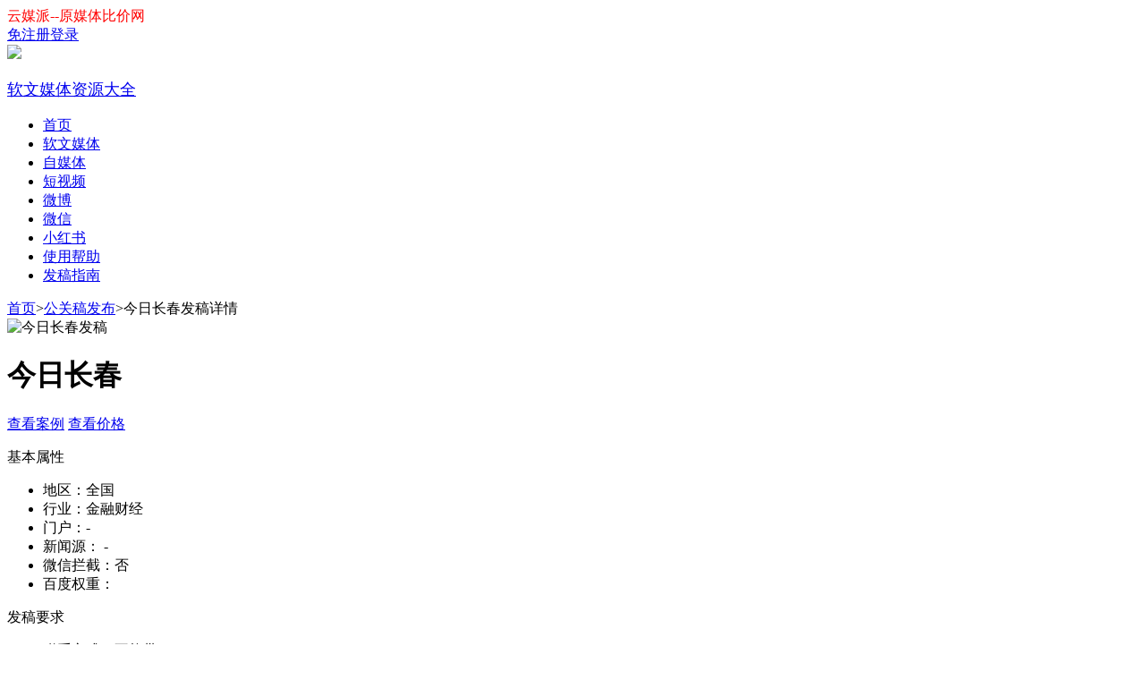

--- FILE ---
content_type: text/html; charset=UTF-8
request_url: https://www.yunmeipai.com/rw/same/21906.html
body_size: 4190
content:
<!doctype html>
<html lang="zh">
<head>
    <meta charset="UTF-8">
    <meta http-equiv="content-type" content="text/html; charset=utf-8">
    <meta name="applicable-device" content="pc">
    <meta name="renderer" content="webkit"/>
    <meta name="force-rendering" content="webkit"/>
    <meta http-equiv="X-UA-Compatible" content="IE=Edge,chrome=1"/>
    <title>今日长春发稿渠道, 今日长春发布新闻稿多少钱-云媒派</title>
    <meta name="keywords" content=""/>
    <meta name="description" content=""/>
    <meta name="viewport" content="width=device-width, initial-scale=1">
    <meta name="csrf-token" content="SNt1PDXAJqrw7Eo4KlDdoZka0eUDrxr2VYMw2xfg">
    <link rel="stylesheet" href="https://www.yunmeipai.com/pc/static/css/pc_run.min.css?v=1127"/>
    <link rel="stylesheet" href="//at.alicdn.com/t/c/font_2329596_2r0nd0nkzml.css"/>
    <script type="text/javascript" src="https://www.yunmeipai.com/pc/files/js/jquery-2.1.1.min.js?v=1127"></script>
    <script type="text/javascript" src="https://www.yunmeipai.com/pc/files/js/layer/layer.js?v=1127"></script>
    <script type="text/javascript" src="https://www.yunmeipai.com/pc/static/js/common.js?v=1127"></script>
            <script src="https://turing.captcha.qcloud.com/TCaptcha.js"></script>
        <script type="text/javascript" src="https://www.yunmeipai.com/pc/files/js/login.js?v=1127"></script>
    <script type="text/javascript" src="https://www.yunmeipai.com/pc/files/js/lodash.min.js?v=1127"></script>
    <script type="text/javascript" src="https://www.yunmeipai.com/pc/files/js/route.js?v=1127"></script>
    <script>
        $(function () {
            $.ajaxSetup({
                headers: {
                    'X-CSRF-TOKEN': $('meta[name="csrf-token"]').attr('content')
                },
                statusCode: {
                    419: function () {
                        layer.alert('页面停留太久了，点击确定后重试', function () {
                            window.location.reload()
                        });
                    },
                    429: function () {
                        layer.alert('请求过于频繁');
                    },
                    401: function () {
                        layer.alert('请先登录，或您的登录已过期', {
                            btn: ['立即登录', '关闭']
                            , yes: function (index) {
                                layer.close(index)
                                window.location.href = 'https://www.yunmeipai.com/user/login'
                            }
                        });
                    },
                    403: function () {
                        layer.alert('您没有权限访问此资源或进行此操作');
                    },
                    404: function () {
                        layer.alert('资源不存在');
                    },
                    500: function () {
                        layer.alert('服务器出错了');
                    },
                    502: function () {
                        layer.alert('服务器出错了');
                    },
                    504: function () {
                        layer.alert('请求超时');
                    }
                }
            });
        })
    </script>
    <style>
        .t_head_brand_logo_pic_txt p {
            font-size: 18px;
        }

        .t_head {
            float: none;
        }

        .t_head_logo_con ul {
            width: auto;
        }
    </style>

        <link rel="stylesheet" href="/pc/files/css/pc.css"/>
    <style>
        .t_head_logo_img {
            width: 300px;
        }

        .t_head_brand_logo_pic_txt, .t_head_brand_logo_pic_txt p {
            width: 160px;
        }
    </style>
</head>
<body>

<div id="waiting" class="waiting" style="display: none">正在提交...</div>
<div class="t_head">
    <div class="t_head_top">
        <div class="t_head_top_con">
            <div class="t_head_top_con_lefttext"><span style="color:#FF0000">云媒派--原媒体比价网</span></div>
                            <div id="ajaxlogin">
                    <a href="/user/login">
                        <div class="t_head_login_register"><i
                                class="t_head_login_pic"></i>
                            免注册登录
                        </div>
                    </a>
                </div>
                    </div>
    </div>
    <div class="t_head_logo">
        <div class="t_head_logo_con">
            <!--logo栏左侧内容-->
            <div class="t_head_logo_img">
                <a href="/" rel="nofollow">
                    <div class="t_head_logo_pic">
                        <img src="/pc/static/img/ymp_logo.png" height="36">
                    </div>
                </a>
                                    <a href="https://www.yunmeipai.com/rw/same">
                        <div class="t_head_brand_logo_pic_txt"><p>软文媒体资源大全</p></div>
                    </a>
                            </div>
            <!--logo栏左侧内容结束-->
            <!--logo栏右侧菜单列表开始-->
            <ul>
                <li><a href="/" rel="nofollow">首页</a></li>
                <li><a href="https://www.yunmeipai.com/rw/">软文媒体</a></li>
                <li><a href="https://www.yunmeipai.com/zmt/">自媒体</a></li>
                <li><a href="https://www.yunmeipai.com/video/">短视频</a></li>
                <li><a href="https://www.yunmeipai.com/weibo/">微博</a></li>
                <li><a href="https://www.yunmeipai.com/wechat/">微信</a></li>
                <li><a href="https://www.yunmeipai.com/xhs/">小红书</a></li>
                
                <li><a href="https://www.yunmeipai.com/help/index/">使用帮助</a></li>
                <li><a href="/help/112.html">发稿指南</a></li>
            </ul>
            <!--logo栏右侧菜单列表结束-->
        </div>
    </div>
</div>

<script language="javascript">
    //退出登陆
    function logout() {
        $.ajax({
            url: "https://www.yunmeipai.com/buy/user/logout",
            type: 'post',
            data: {},
            dataType: "json",
            success: function (res) {
                if (res.code === 1) {
                    layer.msg(res.msg);
                    window.location.href = '/';
                }
            }
        });
    }
</script>

    <div class="run_main clear">
        <div class="run_main_left">
            <div class="bread1">
                <a href="/" rel="nofollow">首页</a><span>></span><a href="/rw/">公关稿发布</a><span>></span>今日长春发稿详情
            </div>

            <!-- 媒体详情 -->
            <div class="same1">
                <div class="box clear">
                    <div class="core_left">
                        <img src="/pc/sup/img/commen/ymp_logo.png" alt="今日长春发稿">
                    </div>

                    <div class="core_right">
                        <h1>今日长春</h1>
                        <p class="act">
                            <a rel="nofollow" href="http://www.0431.xsyzxv.top" target="_blank">查看案例</a>
                            <a href="/rw/" target="_blank">查看价格</a>
                        </p>
                    </div>
                </div>
                <div class="box clear">
                    <div class="box_tit_l">基本属性</div>
                    <ul>
                        <li class="param_list"><span>地区：</span>全国</li>
                        <li class="param_list"><span>行业：</span>金融财经</li>
                        <li class="param_list"><span>门户：</span>-</li>
                        <li class="param_list">
                            <span>新闻源：</span>
                                                            -
                                                    </li>
                        <li class="param_list"><span>微信拦截：</span>否</li>
                        <li class="param_list"><span>百度权重：</span></li>
                    </ul>
                </div>
                <div class="box clear">
                    <div class="box_tit_l">发稿要求</div>
                    <ul>
                        <li class="param_list"><span>联系方式：</span>不能带</li>
                        <li class="param_list">
                            <span>截稿时间：</span>
                                                            
                                                    </li>
                        <li class="param_list"><span>留存保障：</span>60天</li>
                        <li class="param_list">
                            <span>是否包收录：</span>
                            -
                        </li>
                        <li class="param_list"><span>标签：</span>
                                                                                                                </li>
                        <li class="param_list">
                            <span>服务商备注：</span>
                            可免费改稿，微信可打开
                        </li>
                    </ul>
                </div>
                <div class="box clear">
                    <div class="box_tit_l">交易数据</div>
                    <ul>
                        <li class="param_list">
                            <span>网页收录率：</span>
                            网页：0% &nbsp;&nbsp;
                            新闻：0%
                        </li>
                        <li class="param_list"><span>出稿时间：</span>-</li>
                    </ul>
                </div>
                <div class="box clear">
                    <div class="box_tit_l">SEO数据</div>
                    <ul>
                        <li class="param_list"><span>百度PC权重：</span>-</li>
                        <li class="param_list"><span>百度PC关键词数：</span>-</li>
                        <li class="param_list"><span>百度PC预估流量：</span>-</li>
                        <li class="param_list"><span>百度移动权重：</span>-</li>
                        <li class="param_list"><span>百度移动关键词数：</span>-</li>
                        <li class="param_list"><span>百度移动预估流量：</span>-</li>
                        <li class="param_list"><span>360PC权重：</span>-</li>
                        <li class="param_list"><span>360PC关键词数：</span>-</li>
                        <li class="param_list"><span>360PC预估流量：</span>-</li>
                        <li class="param_list"><span>神马权重：</span>-</li>
                        <li class="param_list"><span>神马关键词数：</span>-</li>
                        <li class="param_list"><span>神马预估流量：</span>-</li>
                    </ul>
                </div>
                <div class="box clear">
                    <div class="box_tit_l">网站简介</div>
                    <div class="box_txt"><p>-</p>
                    </div>
                </div>
                <div class="box clear">
                    <div class="box_tit_l">自助发布流程</div>
                    <div class="step">
                        <div class="step_div bg01">第1步：录入文章</div>
                        <div class="step_div bg02">第1步：选择媒体</div>
                        <div class="step_div bg03">第1步：发布成功</div>
                        <div class="step_div bg04">第1步：查看回链</div>
                    </div>
                </div>
                <div class="box clear">
                    <div class="box_tit_l">发稿说明</div>
                    <div class="box_txt">
                        <p>以下细节项由媒体统一安排，媒体将不对以下细节项做售后服务处理，包括：</p>
                        <p>图片：大小、居中居左、图片描述文字居中居左。</p>
                        <p>版权：来源、版权申明、广告标注、文章作者。（首发做来源的除外）</p>
                        <p>排版：字体、首行空格数、行距、小标题、加粗、颜色。</p>
                        <p>其他：文章评论不维护</p>
                        <p>频道：稿件发布频道不保证，编辑根据稿件内容安排频道。</p>
                        <p>手机端：所有成功发布的稿件，除了发布在手机端媒体资源的专稿，其他稿件一律不保证手机端可以打开。</p>
                    </div>
                </div>
            </div>
            <!-- /媒体详情 -->


        </div>

        <!-- 左侧结束 -->

        <!-- 右侧 -->
        <div class="run_main_right" style="min-width:260px;">

            <!-- 推荐 -->
            <div class="mod3" style="margin-top: 30px;">
                <div class="tit">推荐媒介</div>
                <ul>
                    <li></li>

                </ul>
            </div>
        </div>
        <!-- /右侧 -->


    </div>

    <div class="t_foot" id="footer">
        <div class="t_foot_bottom">
            <div class="t_foot_bottom_mid">
                <div class="t_foot_bottom_list">
                    <div class="t_foot_bot_txt_list">
                        <a href="https://www.yunmeipai.com/topic/" target="_blank">营销问问</a>
                        <a href="https://www.yunmeipai.com/rw/same/" target="_blank">媒体大全</a>
                    </div>
                </div>
                <div class="t_foot_record_info">Copyright © 2015 - 2023 广州东远堂信息科技有限公司 yunmeipai.com All Rights Reserved
                    <a
                        target="_blank" rel="nofollow" href="http://beian.miit.gov.cn"><font color="#FFFFFF">粤ICP备15011623号</font></a>
                </div>
                <p><a href="http://www.yunmeipai.com">云媒派</a>（原媒体比价网）是一站式<a href="http://www.yunmeipai.com">媒体投放平台</a>，通过资源主入驻报价，可进行公平公正的价格比较，挑选性价比高的媒介渠道投放。
                </p>
            </div>
        </div>

    </div>
    <!--底部开始-->
    <div class="cg_top">
        <ul>
            <li>
                <img style="width:40px;height:40px;" src="/pc/static/img/kefu.png"/>
                <div class="cg_top_wxs"><img src="/pc/static/img/qy.png?v=22"/></div>
            </li>
            <li>
                <img src="/pc/static/img/wx.png"/>
                <div class="cg_top_wxs"><img src="/pc/static/img/ymp.jpg"/></div>
            </li>
            <li><img src="/pc/static/img/top.png"/></li>
        </ul>
    </div>






<script type="text/javascript">
    // 返回顶部
    $(".cg_top").click(function () {
        $('body,html').animate({scrollTop: 0}, 500);
        return false;
    });
    // qq跟微信
    $('.cg_top li').mouseover(function () {
        $(this).find('.cg_top_wxs').show();
        $(this).find('.cg_top_qq').show();

    }).mouseout(function () {
        $(this).find('.cg_top_wxs').hide();
        $(this).find('.cg_top_qq').hide();

    });
</script>


</body>
</html>
